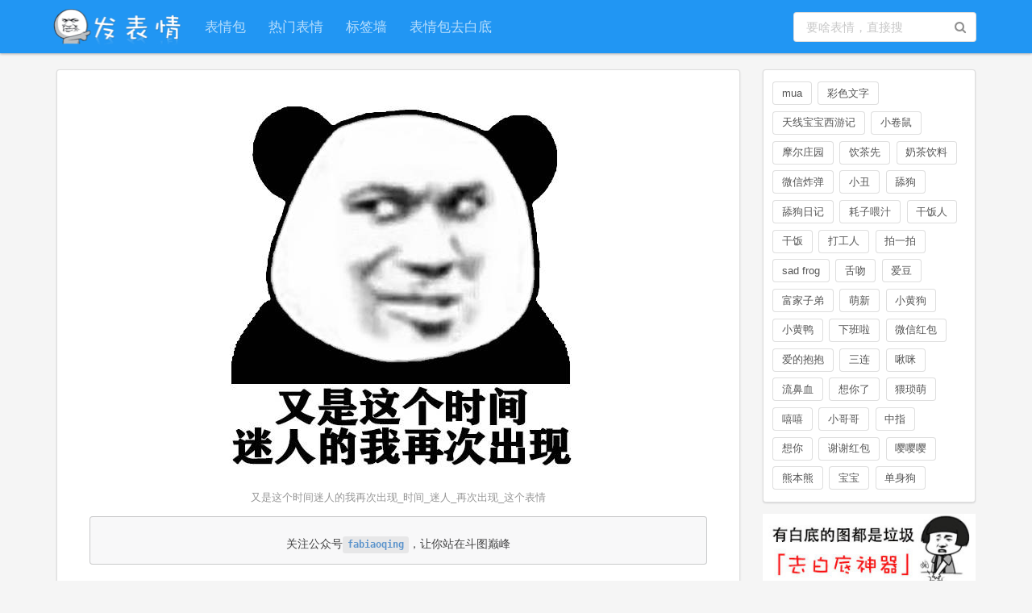

--- FILE ---
content_type: text/html; charset=utf-8
request_url: https://fabiaoqing.com/biaoqing/detail/id/665610.html
body_size: 8601
content:
<html prefix="og: http://ogp.me/ns/article#">

<head>
    <meta charset="UTF-8">
    <meta name="viewport" content="width=device-width, initial-scale=1.0, maximum-scale=1.0, user-scalable=no">
    <meta http-equiv="X-UA-Compatible" content="IE=edge">
    <meta http-equiv="content-type" content="text/html; charset=UTF-8">
    <title>又是这个时间迷人的我再次出现_时间_迷人_再次出现_这个表情 - 发表情 - fabiaoqing.com</title>
    <meta property="og:title" content="又是这个时间迷人的我再次出现" />
    <meta property="og:type" content="article" />
    <meta property="og:url" content="http://fabiaoqing.com/biaoqing/detail/id/665610.html" />
    <meta property="og:image" content="http://tvax4.sinaimg.cn/large/006APoFYly8grslnxj75rg30d40d40u0.gif" />
    <meta property="og:description" content="又是这个时间迷人的我再次出现_时间_迷人_再次出现_这个表情。发表情，最全的表情包分享网站，每天更新聊天表情、微信表情包、QQ表情包、金馆长表情包、蘑菇头表情包。" />
        <meta name="Keywords" content="聊天表情,微信表情包,QQ表情包,发表情,表情包下载,表情下载,表情包大战,贴吧表情包,斗图">
    <meta name="Description" content="又是这个时间迷人的我再次出现_时间_迷人_再次出现_这个表情。发表情，最全的表情包分享网站，每天更新聊天表情、微信表情包、QQ表情包、金馆长表情包、蘑菇头表情包。">
    <link rel="stylesheet" type="text/css" href="//cdn.staticfile.org/semantic-ui/2.2.2/semantic.min.css" />
    <link rel="stylesheet" type="text/css" href="/Public/css/fbq.css?v=202302" />
    <script data-ad-client="ca-pub-5486123269162001" async src="https://pagead2.googlesyndication.com/pagead/js/adsbygoogle.js"></script>
    <script src="//msite.baidu.com/sdk/c.js?appid=1583969173028037"></script>
</head>

<body>
    <script>
(function(){
    var bp = document.createElement('script');
    var curProtocol = window.location.protocol.split(':')[0];
    if (curProtocol === 'https') {
        bp.src = 'https://zz.bdstatic.com/linksubmit/push.js';
    }
    else {
        bp.src = 'http://push.zhanzhang.baidu.com/push.js';
    }
    var s = document.getElementsByTagName("script")[0];
    s.parentNode.insertBefore(bp, s);
})();
</script>
<!-- <script>
(function(){
   var src = (document.location.protocol == "http:") ? "http://js.passport.qihucdn.com/11.0.1.js?de1d942b1cf981004a96d50461fbf798":"https://jspassport.ssl.qhimg.com/11.0.1.js?de1d942b1cf981004a96d50461fbf798";
   document.write('<script src="' + src + '" id="sozz"><\/script>');
})();
</script> -->
<div class="ui right sidebar inverted vertical menu">
     <a class="item" href="http://fabiaoqing.com/bqb/lists" title="表情包-发表情"><i class="block layout icon" ></i>表情包</a>
     <a class="item" href="http://fabiaoqing.com/biaoqing" title="热门表情-发表情"><i class="image icon" style="margin-left: 20px;"></i>热门表情</a>
     <a class="item" href="http://fabiaoqing.com/diy" title="表情包制作DIY-发表情"><i class="write icon" style="margin-left: 20px;"></i>制作表情</a>
     <a class="item" href="http://fabiaoqing.com/tag" title="表情包标签-发表情"><i class="tags icon" ></i>标签墙</a>
</div>
<div class="ui top fixed menu">
    <div>
      <a id="logo" href="http://fabiaoqing.com" title="发表情-首页" style="float: left;margin-right: 0px;margin-top: 5px">
        发表情
      </a>
      <div class="ui small input" style="display: inline;width:10%">
          <input type="text" id="mobilesearchinput" placeholder="要啥表情，直接搜" style="width:50%;padding: .46em 1em;">
      </div>
      <i class="content launch icon" style="float: right;margin-top: 5px"></i>
    </div>
</div>
<div class="dimmed pusher">
<div id="header">
    <div class="ui secondary inverted large menu" id="menu_container">
              <a class="item" id="logo" href="http://fabiaoqing.com" title="发表情-首页">
                <img src="/Public/img/logonew.png" style="width:161.5px;height:50px" />
                </a>
        <a class="item" id="pcheaderbqb" href="http://fabiaoqing.com/bqb/lists" title="表情包-发表情">表情包</a>
        <a class="item" id="pcheaderbq" href="http://fabiaoqing.com/biaoqing" title="热门表情-发表情">热门表情</a>
        <a class="item" id="pcheadertag" href="http://fabiaoqing.com/tag" title="表情包标签-发表情">标签墙</a>
        <a class="item" id="pcheaderbg" href="http://fabiaoqing.com/bgremove" title="表情包去白底，一秒变透明表情包-发表情">表情包去白底</a>
        <div class="right menu">
            <div class="item">
                <div class="ui icon input">
                    <input type="text" id="searchinput" placeholder="要啥表情，直接搜">
                    <i class="search link icon" id="searchbt"></i>
                </div>
            </div>
        </div>
    </div>
</div>

    <div id="container">
        <div class="ui right floated grid">
            <div class="right floated left aligned twelve wide column" id="bqb">
                <div class="ui segment">
                    <div class="image pic-content">
                        <div class="pic_swiper swiper-container swiper-container-horizontal" data-swiper="[object Object]">
                            <span class="arrow prev translate" data-url="/biaoqing/detail/id/665609.html">
                                <img src="/Public/img/arrow.png">上一张
                            </span>
                            <span class="arrow next" data-url="/biaoqing/detail/id/665611.html">
                                <img src="/Public/img/arrow.png">下一张
                            </span>
                            <div class="swiper-wrapper">
                                <div class="swiper-slide swiper-slide-active" style="margin-top: 0px; margin-left: 0px; ">
                                                                            <img class="biaoqingpp" data-type="gif" src="https://img.soutula.com/large/006APoFYly8grslnxj75rg30d40d40u0.gif" title="又是这个时间迷人的我再次出现_时间_迷人_再次出现_这个表情" alt="又是这个时间迷人的我再次出现_时间_迷人_再次出现_这个表情"/>                                </div>
                            </div>
                        </div>
                    </div>
                    <p style="color: #969696;font-size: 0.9rem">又是这个时间迷人的我再次出现_时间_迷人_再次出现_这个表情</p>
                    <div class="ui ignored message">
                                                                        <p class="notshowinpc">长按保存；左右滑动图片，查看更多</p>
                        <p>关注公众号<a href="javascript:showwx();"><code>fabiaoqing</code></a>，让你站在斗图巅峰</p>
                    </div>
                    <script async src="//pagead2.googlesyndication.com/pagead/js/adsbygoogle.js"></script>
<!-- bqlist -->
<ins class="adsbygoogle"
     style="display:block"
     data-ad-client="ca-pub-5486123269162001"
     data-ad-slot="1705176295"
     data-ad-format="auto"></ins>
<script>
(adsbygoogle = window.adsbygoogle || []).push({});
</script>
                    <div class="beforeafter">
                        <a href="/biaoqing/detail/id/665609.html" title="">
                            <div class="fluid ui button beforebqb">上一张：遇上你是我的缘</div>
                        </a>
                        <a href="/biaoqing/detail/id/665611.html" title="">
                            <div class="fluid ui button afterbqb">下一张：几时怕过(熊猫头斗图表情包)</div>
                        </a>
                    </div>
                    <div class="clearboth">
                        <p style="color: #969696;font-size: 0.9rem">提示：按 ← → 方向键也可以换表情哦</p>
                    </div>
                </div>
                <div class="ui segment imghover bqba indexbiaoqing">
                    <header>
                        <h1 class="ui header" style="display: inline">相似表情</h1>
                        <div style="clear: both;height: 0px;"></div>
                    </header>
                    <div class="bqppdiv" style="vertical-align: middle;">
                            <a href="/biaoqing/detail/id/95554.html" title="嗯？" />
                                <img class="ui image lazy" data-original="https://img.soutula.com/bmiddle/9150e4e5gw1f9blt6cjz9j203u040gle.jpg" title="嗯？" alt="嗯？" style="max-height: 188;margin: 0 auto"/>
                                                            </a>
                            <p style="display: block;height: 0;width: 0;overflow: hidden;">嗯？</p>
                            </div><div class="bqppdiv" style="vertical-align: middle;">
                            <a href="/biaoqing/detail/id/95555.html" title="实在是妙！（熊猫人）_熊猫人_实在表情" />
                                <img class="ui image lazy" data-original="https://img.soutula.com/bmiddle/9150e4e5gw1f9blsxib6aj205i04j746.jpg" title="实在是妙！（熊猫人）_熊猫人_实在表情" alt="实在是妙！（熊猫人）_熊猫人_实在表情" style="max-height: 188;margin: 0 auto"/>
                                                            </a>
                            <p style="display: block;height: 0;width: 0;overflow: hidden;">实在是妙！（熊猫人）_熊猫人_实在表情</p>
                            </div><div class="bqppdiv" style="vertical-align: middle;">
                            <a href="/biaoqing/detail/id/95556.html" title="卖风油精啦，2元一瓶，不爽不要钱！_风油精_不爽_一瓶表情" />
                                <img class="ui image lazy" data-original="https://img.soutula.com/bmiddle/9150e4e5gw1f9blszoai7j20b40b40ti.jpg" title="卖风油精啦，2元一瓶，不爽不要钱！_风油精_不爽_一瓶表情" alt="卖风油精啦，2元一瓶，不爽不要钱！_风油精_不爽_一瓶表情" style="max-height: 188;margin: 0 auto"/>
                                                            </a>
                            <p style="display: block;height: 0;width: 0;overflow: hidden;">卖风油精啦，2元一瓶，不爽不要钱！_风油精_不爽_一瓶表情</p>
                            </div><div class="bqppdiv" style="vertical-align: middle;">
                            <a href="/biaoqing/detail/id/95557.html" title="我要喝奶奶（仓鼠管家）_我要_仓鼠_管家表情" />
                                <img class="ui image lazy" data-original="https://img.soutula.com/bmiddle/9150e4e5gw1f9blt0wy7dj205i046mx7.jpg" title="我要喝奶奶（仓鼠管家）_我要_仓鼠_管家表情" alt="我要喝奶奶（仓鼠管家）_我要_仓鼠_管家表情" style="max-height: 188;margin: 0 auto"/>
                                                            </a>
                            <p style="display: block;height: 0;width: 0;overflow: hidden;">我要喝奶奶（仓鼠管家）_我要_仓鼠_管家表情</p>
                            </div><div class="bqppdiv" style="vertical-align: middle;">
                            <a href="/biaoqing/detail/id/95558.html" title="厉害了，我的哥！（张学友 ）_张学友_厉害表情" />
                                <img class="ui image lazy" data-original="https://img.soutula.com/bmiddle/9150e4e5gw1f9blsw2gbaj205i04nmwy.jpg" title="厉害了，我的哥！（张学友 ）_张学友_厉害表情" alt="厉害了，我的哥！（张学友 ）_张学友_厉害表情" style="max-height: 188;margin: 0 auto"/>
                                                            </a>
                            <p style="display: block;height: 0;width: 0;overflow: hidden;">厉害了，我的哥！（张学友 ）_张学友_厉害表情</p>
                            </div><div class="bqppdiv" style="vertical-align: middle;">
                            <a href="/biaoqing/detail/id/95559.html" title="等你长大，爸爸就享福了！（熊猫人哭了）_熊猫人_享福_长大表情" />
                                <img class="ui image lazy" data-original="https://img.soutula.com/bmiddle/9150e4e5gw1f9blsniwibj204y05idfo.jpg" title="等你长大，爸爸就享福了！（熊猫人哭了）_熊猫人_享福_长大表情" alt="等你长大，爸爸就享福了！（熊猫人哭了）_熊猫人_享福_长大表情" style="max-height: 188;margin: 0 auto"/>
                                                            </a>
                            <p style="display: block;height: 0;width: 0;overflow: hidden;">等你长大，爸爸就享福了！（熊猫人哭了）_熊猫人_享福_长大表情</p>
                            </div><div class="bqppdiv" style="vertical-align: middle;">
                            <a href="/biaoqing/detail/id/95560.html" title="叫你不吃药，叫你不吃药（皮卡丘互打脸）_吃药_皮卡丘_互打表情" />
                                                                    <img class="ui image lazy" data-original="https://img.soutula.com/large/9150e4e5gw1f9blsv19d4g208w051wjm.gif" title="叫你不吃药，叫你不吃药（皮卡丘互打脸）_吃药_皮卡丘_互打表情" alt="叫你不吃药，叫你不吃药（皮卡丘互打脸）_吃药_皮卡丘_互打表情" style="max-height: 188;margin: 0 auto"/>                            </a>
                            <p style="display: block;height: 0;width: 0;overflow: hidden;">叫你不吃药，叫你不吃药（皮卡丘互打脸）_吃药_皮卡丘_互打表情</p>
                            </div><div class="bqppdiv" style="vertical-align: middle;">
                            <a href="/biaoqing/detail/id/95561.html" title="那你很棒棒噢！（熊猫人鼓掌表情）_熊猫人_棒棒_鼓掌表情" />
                                <img class="ui image lazy" data-original="https://img.soutula.com/bmiddle/9150e4e5gw1f9blshlph1j203q032glg.jpg" title="那你很棒棒噢！（熊猫人鼓掌表情）_熊猫人_棒棒_鼓掌表情" alt="那你很棒棒噢！（熊猫人鼓掌表情）_熊猫人_棒棒_鼓掌表情" style="max-height: 188;margin: 0 auto"/>
                                                            </a>
                            <p style="display: block;height: 0;width: 0;overflow: hidden;">那你很棒棒噢！（熊猫人鼓掌表情）_熊猫人_棒棒_鼓掌表情</p>
                            </div><div class="bqppdiv" style="vertical-align: middle;">
                            <a href="/biaoqing/detail/id/95562.html" title="可以，这很义勇军！_义勇军_可以表情" />
                                <img class="ui image lazy" data-original="https://img.soutula.com/bmiddle/9150e4e5gw1f9blsjg6jtj202w032glg.jpg" title="可以，这很义勇军！_义勇军_可以表情" alt="可以，这很义勇军！_义勇军_可以表情" style="max-height: 188;margin: 0 auto"/>
                                                            </a>
                            <p style="display: block;height: 0;width: 0;overflow: hidden;">可以，这很义勇军！_义勇军_可以表情</p>
                            </div><div class="bqppdiv" style="vertical-align: middle;">
                            <a href="/biaoqing/detail/id/95564.html" title="没错，我就是你爸爸（搞事打电话表情）_搞事_没错_打电话表情" />
                                <img class="ui image lazy" data-original="https://img.soutula.com/bmiddle/9150e4e5gw1f9blsesqdcj203d01x3yi.jpg" title="没错，我就是你爸爸（搞事打电话表情）_搞事_没错_打电话表情" alt="没错，我就是你爸爸（搞事打电话表情）_搞事_没错_打电话表情" style="max-height: 188;margin: 0 auto"/>
                                                            </a>
                            <p style="display: block;height: 0;width: 0;overflow: hidden;">没错，我就是你爸爸（搞事打电话表情）_搞事_没错_打电话表情</p>
                            </div><div class="bqppdiv" style="vertical-align: middle;">
                            <a href="/biaoqing/detail/id/95565.html" title="锤死你丫的！（打人）_打人表情" />
                                <img class="ui image lazy" data-original="https://img.soutula.com/bmiddle/9150e4e5gw1f9blsgjybwj202a01x3y9.jpg" title="锤死你丫的！（打人）_打人表情" alt="锤死你丫的！（打人）_打人表情" style="max-height: 188;margin: 0 auto"/>
                                                            </a>
                            <p style="display: block;height: 0;width: 0;overflow: hidden;">锤死你丫的！（打人）_打人表情</p>
                            </div><div class="bqppdiv" style="vertical-align: middle;">
                            <a href="/biaoqing/detail/id/95566.html" title="手抱头（老鼠拿枪）_拿枪_抱头_老鼠表情" />
                                <img class="ui image lazy" data-original="https://img.soutula.com/bmiddle/9150e4e5gw1f9blu21zsyj202g022mx6.jpg" title="手抱头（老鼠拿枪）_拿枪_抱头_老鼠表情" alt="手抱头（老鼠拿枪）_拿枪_抱头_老鼠表情" style="max-height: 188;margin: 0 auto"/>
                                                            </a>
                            <p style="display: block;height: 0;width: 0;overflow: hidden;">手抱头（老鼠拿枪）_拿枪_抱头_老鼠表情</p>
                            </div>                </div>
                
            </div>
            <div class="left floated right aligned four wide column">
                <div class="ui segment" style="text-align: left;padding: 1em 0.8em 0.5em 0.8em">
  <div class="ui labels">
      <a class="ui label basic" style="color: #555;margin: 0 .6em .6em 0;font-weight: normal;font-size: 0.92rem" href="//fabiaoqing.com/search/bqb/keyword/mua" title="mua表情包">mua</a><a class="ui label basic" style="color: #555;margin: 0 .6em .6em 0;font-weight: normal;font-size: 0.92rem" href="//fabiaoqing.com/search/bqb/keyword/彩色文字" title="彩色文字表情包">彩色文字</a><a class="ui label basic" style="color: #555;margin: 0 .6em .6em 0;font-weight: normal;font-size: 0.92rem" href="//fabiaoqing.com/search/bqb/keyword/天线宝宝西游记" title="天线宝宝西游记表情包">天线宝宝西游记</a><a class="ui label basic" style="color: #555;margin: 0 .6em .6em 0;font-weight: normal;font-size: 0.92rem" href="//fabiaoqing.com/search/bqb/keyword/小卷鼠" title="小卷鼠表情包">小卷鼠</a><a class="ui label basic" style="color: #555;margin: 0 .6em .6em 0;font-weight: normal;font-size: 0.92rem" href="//fabiaoqing.com/search/bqb/keyword/摩尔庄园" title="摩尔庄园表情包">摩尔庄园</a><a class="ui label basic" style="color: #555;margin: 0 .6em .6em 0;font-weight: normal;font-size: 0.92rem" href="//fabiaoqing.com/search/bqb/keyword/饮茶先" title="饮茶先表情包">饮茶先</a><a class="ui label basic" style="color: #555;margin: 0 .6em .6em 0;font-weight: normal;font-size: 0.92rem" href="//fabiaoqing.com/search/bqb/keyword/奶茶饮料" title="奶茶饮料表情包">奶茶饮料</a><a class="ui label basic" style="color: #555;margin: 0 .6em .6em 0;font-weight: normal;font-size: 0.92rem" href="//fabiaoqing.com/search/bqb/keyword/微信炸弹" title="微信炸弹表情包">微信炸弹</a><a class="ui label basic" style="color: #555;margin: 0 .6em .6em 0;font-weight: normal;font-size: 0.92rem" href="//fabiaoqing.com/search/bqb/keyword/小丑" title="小丑表情包">小丑</a><a class="ui label basic" style="color: #555;margin: 0 .6em .6em 0;font-weight: normal;font-size: 0.92rem" href="//fabiaoqing.com/search/bqb/keyword/舔狗" title="舔狗表情包">舔狗</a><a class="ui label basic" style="color: #555;margin: 0 .6em .6em 0;font-weight: normal;font-size: 0.92rem" href="//fabiaoqing.com/search/bqb/keyword/舔狗日记" title="舔狗日记表情包">舔狗日记</a><a class="ui label basic" style="color: #555;margin: 0 .6em .6em 0;font-weight: normal;font-size: 0.92rem" href="//fabiaoqing.com/search/bqb/keyword/耗子喂汁" title="耗子喂汁表情包">耗子喂汁</a><a class="ui label basic" style="color: #555;margin: 0 .6em .6em 0;font-weight: normal;font-size: 0.92rem" href="//fabiaoqing.com/search/bqb/keyword/干饭人" title="干饭人表情包">干饭人</a><a class="ui label basic" style="color: #555;margin: 0 .6em .6em 0;font-weight: normal;font-size: 0.92rem" href="//fabiaoqing.com/search/bqb/keyword/干饭" title="干饭表情包">干饭</a><a class="ui label basic" style="color: #555;margin: 0 .6em .6em 0;font-weight: normal;font-size: 0.92rem" href="//fabiaoqing.com/search/bqb/keyword/打工人" title="打工人表情包">打工人</a><a class="ui label basic" style="color: #555;margin: 0 .6em .6em 0;font-weight: normal;font-size: 0.92rem" href="//fabiaoqing.com/search/bqb/keyword/拍一拍" title="拍一拍表情包">拍一拍</a><a class="ui label basic" style="color: #555;margin: 0 .6em .6em 0;font-weight: normal;font-size: 0.92rem" href="//fabiaoqing.com/search/bqb/keyword/sad frog" title="sad frog表情包">sad frog</a><a class="ui label basic" style="color: #555;margin: 0 .6em .6em 0;font-weight: normal;font-size: 0.92rem" href="//fabiaoqing.com/search/bqb/keyword/舌吻" title="舌吻表情包">舌吻</a><a class="ui label basic" style="color: #555;margin: 0 .6em .6em 0;font-weight: normal;font-size: 0.92rem" href="//fabiaoqing.com/search/bqb/keyword/爱豆" title="爱豆表情包">爱豆</a><a class="ui label basic" style="color: #555;margin: 0 .6em .6em 0;font-weight: normal;font-size: 0.92rem" href="//fabiaoqing.com/search/bqb/keyword/富家子弟" title="富家子弟表情包">富家子弟</a><a class="ui label basic" style="color: #555;margin: 0 .6em .6em 0;font-weight: normal;font-size: 0.92rem" href="//fabiaoqing.com/search/bqb/keyword/萌新" title="萌新表情包">萌新</a><a class="ui label basic" style="color: #555;margin: 0 .6em .6em 0;font-weight: normal;font-size: 0.92rem" href="//fabiaoqing.com/search/bqb/keyword/小黄狗" title="小黄狗表情包">小黄狗</a><a class="ui label basic" style="color: #555;margin: 0 .6em .6em 0;font-weight: normal;font-size: 0.92rem" href="//fabiaoqing.com/search/bqb/keyword/小黄鸭" title="小黄鸭表情包">小黄鸭</a><a class="ui label basic" style="color: #555;margin: 0 .6em .6em 0;font-weight: normal;font-size: 0.92rem" href="//fabiaoqing.com/search/bqb/keyword/下班啦" title="下班啦表情包">下班啦</a><a class="ui label basic" style="color: #555;margin: 0 .6em .6em 0;font-weight: normal;font-size: 0.92rem" href="//fabiaoqing.com/search/bqb/keyword/微信红包" title="微信红包表情包">微信红包</a><a class="ui label basic" style="color: #555;margin: 0 .6em .6em 0;font-weight: normal;font-size: 0.92rem" href="//fabiaoqing.com/search/bqb/keyword/爱的抱抱" title="爱的抱抱表情包">爱的抱抱</a><a class="ui label basic" style="color: #555;margin: 0 .6em .6em 0;font-weight: normal;font-size: 0.92rem" href="//fabiaoqing.com/search/bqb/keyword/三连" title="三连表情包">三连</a><a class="ui label basic" style="color: #555;margin: 0 .6em .6em 0;font-weight: normal;font-size: 0.92rem" href="//fabiaoqing.com/search/bqb/keyword/啾咪" title="啾咪表情包">啾咪</a><a class="ui label basic" style="color: #555;margin: 0 .6em .6em 0;font-weight: normal;font-size: 0.92rem" href="//fabiaoqing.com/search/bqb/keyword/流鼻血" title="流鼻血表情包">流鼻血</a><a class="ui label basic" style="color: #555;margin: 0 .6em .6em 0;font-weight: normal;font-size: 0.92rem" href="//fabiaoqing.com/search/bqb/keyword/想你了" title="想你了表情包">想你了</a><a class="ui label basic" style="color: #555;margin: 0 .6em .6em 0;font-weight: normal;font-size: 0.92rem" href="//fabiaoqing.com/search/bqb/keyword/猥琐萌" title="猥琐萌表情包">猥琐萌</a><a class="ui label basic" style="color: #555;margin: 0 .6em .6em 0;font-weight: normal;font-size: 0.92rem" href="//fabiaoqing.com/search/bqb/keyword/嘻嘻" title="嘻嘻表情包">嘻嘻</a><a class="ui label basic" style="color: #555;margin: 0 .6em .6em 0;font-weight: normal;font-size: 0.92rem" href="//fabiaoqing.com/search/bqb/keyword/小哥哥" title="小哥哥表情包">小哥哥</a><a class="ui label basic" style="color: #555;margin: 0 .6em .6em 0;font-weight: normal;font-size: 0.92rem" href="//fabiaoqing.com/search/bqb/keyword/中指" title="中指表情包">中指</a><a class="ui label basic" style="color: #555;margin: 0 .6em .6em 0;font-weight: normal;font-size: 0.92rem" href="//fabiaoqing.com/search/bqb/keyword/想你" title="想你表情包">想你</a><a class="ui label basic" style="color: #555;margin: 0 .6em .6em 0;font-weight: normal;font-size: 0.92rem" href="//fabiaoqing.com/search/bqb/keyword/谢谢红包" title="谢谢红包表情包">谢谢红包</a><a class="ui label basic" style="color: #555;margin: 0 .6em .6em 0;font-weight: normal;font-size: 0.92rem" href="//fabiaoqing.com/search/bqb/keyword/嘤嘤嘤" title="嘤嘤嘤表情包">嘤嘤嘤</a><a class="ui label basic" style="color: #555;margin: 0 .6em .6em 0;font-weight: normal;font-size: 0.92rem" href="//fabiaoqing.com/search/bqb/keyword/熊本熊" title="熊本熊表情包">熊本熊</a><a class="ui label basic" style="color: #555;margin: 0 .6em .6em 0;font-weight: normal;font-size: 0.92rem" href="//fabiaoqing.com/search/bqb/keyword/宝宝" title="宝宝表情包">宝宝</a><a class="ui label basic" style="color: #555;margin: 0 .6em .6em 0;font-weight: normal;font-size: 0.92rem" href="//fabiaoqing.com/search/bqb/keyword/单身狗" title="单身狗表情包">单身狗</a>    </div>
</div>
<a href="https://fabiaoqing.com/bgremove" title="微信表情包去白底 微信表情白底变透明 - 发表情">
<img src="/Public/img/qubd.jpeg" style="width: 100%;margin-bottom: 1rem" alt="微信表情包去白底 微信表情白底变透明 - 发表情" title="微信表情包去白底 微信表情白底变透明 - 发表情"/>
</a>
<div class="ui segment floatcenter">
                    <img src="/Public/img/qgwx.jpeg" style="width:220px;margin-bottom: 6px;margin-top: 0px;" title="微信公众号-发表情" alt="微信公众号-发表情" />
                    <p>关注「奇怪的表情增加了」<br/>让你站在斗图巅峰</p>
                    <p style="margin-top: -6px;">新浪微博：
                        <a class="item" href="http://www.weibo.com/youaixiaohua" target="_blank" title="新浪微博-表情包集中营">
                        表情包集中营
                        </a>
                    </p>
                    <p style="margin-top: -6px;">今日头条：
                        <a class="item" href="https://www.toutiao.com/c/user/6454255866/#mid=52130014857" target="_blank" title="今日头条头条号-奇怪的表情包增加了">
                        奇怪的表情包增加了
                        </a>
                    </p>
</div>



            </div>
        </div>
    </div>
    <script type="text/javascript" src="https://s4.zstatic.net/ajax/libs/jquery/2.0.0/jquery.min.js"></script>
<script type="text/javascript" src="https://s4.zstatic.net/ajax/libs/semantic-ui/2.2.2/semantic.min.js"></script>
<script type="text/javascript" src="https://s4.zstatic.net/ajax/libs/jquery.lazyload/1.9.1/jquery.lazyload.min.js"></script>
<!-- <script type="text/javascript" src="https://cdn.bootcss.com/jquery_lazyload/1.9.7/jquery.lazyload.min.js"></script> -->
<!-- <script type="text/javascript" src="/Public/lazyload/jquery.lazyload.min.js"></script> -->
<div id="footer">
    <div class="ui footer_container">
        <div id="mobilefooter">
            <a target="_blank" href="https://beian.miit.gov.cn/" style="color:#787878;">京ICP备13026175号-3</a> - 发表情 - fabiaoqing.com
             <div style="margin:0 auto; padding:0;">
                        <img src="/Public/img/wj.jpg">
                        <a target="_blank" href="http://www.beian.gov.cn/portal/registerSystemInfo?recordcode=46010502000117" style="display:inline-block;text-decoration:none;height:20px;line-height:20px;"><img src="" style="float:left;"/><p style="float:left;margin: 0px 0px 0px 5px; color:#787878;font-size: 1rem">琼公网安备 46010502000117号</p></a>
            </div>
                <a target="_blank" href="https://promotion.aliyun.com/ntms/yunparter/invite.html?userCode=8ouk9ulv">
                    <img src="/Public/img/aliyun.jpg">
                    本站由阿里云驱动
                </a>
        </div>
        <div class="ui grid">
            <div class="four wide column rightborder" style="text-align: center;vertical-align: middle">
                <a class="item" id="logo" href="/" title="首页-发表情"> <img src="/Public/img/logonew.png" style="width:161.5px;height:50px" title="发表情-首页" alt="发表情-首页" />
                </a>
                <p class="footerdetail">
                </p>
                <p class="footerdetail">
                    <a target="_blank" href="https://promotion.aliyun.com/ntms/yunparter/invite.html?userCode=8ouk9ulv">
                        <img src="/Public/img/aliyun.jpg">
                        本站由阿里云驱动
                    </a>
                </p>
                <a target="_blank" href="https://beian.miit.gov.cn/" style="color:#787878;">
                    <p class="footerdetail">
                        京ICP备13026175号-3
                    </p>
                </a>
                <p class="footerdetail">
                    <div style="margin:0 auto; padding:0;">
                        <img src="/Public/img/wj.jpg">
                        <a target="_blank" href="http://www.beian.gov.cn/portal/registerSystemInfo?recordcode=46010502000117" style="display:inline-block;text-decoration:none;height:20px;line-height:20px;"><img src="" style="float:left;"/><p style="float:left;margin: 0px 0px 0px 5px; color:#939393;font-size: 1rem">琼公网安备 46010502000117号</p></a>
                    </div>
                </p>
            </div>
            <div class="five wide column rightborder">
                <p class="footertitle">关于发表情</p>
                <p class="footerdetail"><a class="item" href="/" title="首页-发表情">发表情</a>(fabiaoqing.com)，最大的表情包网站。
                    <br/>找聊天斗图表情，上「发表情」就够了。
                </p>
                <p class="footertitle">版权申明</p>
                <p class="footerdetail">本站表情包来自于互联网，版权归原作者所有。
                    <br/>
                    本站不存储表情图资源，表情图请勿商用。
                    <br/
                    >如有侵犯您权利的资源，请联系我们处理。
                </p>
                <p class="footertitle">联系我们</p>
                <p class="footerdetail">友情链接、版权：
                    <br/>fabiaoqing#163.com(将#替换为@)</p>
            </div>
            <div class="four wide column rightborder">
                <p class="footertitle">新浪微博</p>
                <p>
                    <a class="item" href="http://www.weibo.com/youaixiaohua" target="_blank" title="新浪微博-表情包集中营">
                    <i class="large weibo icon" style="margin-bottom: 6px;"></i>表情包集中营
                </a>
                </p>
                <p class="footertitle">头条号</p>
                <p>
                    <a class="item" href="https://www.toutiao.com/c/user/6454255866/#mid=52130014857" target="_blank" title="今日头条头条号-奇怪的表情包增加了">
                    奇怪的表情包增加了
                </a>
                </p>
            </div>
            <div class="three wide column">
                <p class="footertitle">微信公众号</p>
                <img src="/Public/img/qgwx.jpeg" style="width:160px;height:160px;margin-bottom:8px;" title="微信公众号-奇怪的表情增加了" alt="微信公众号-奇怪的表情增加了" />
                <p class="footerdetail">扫一扫，站在斗图的巅峰
                </p>
            </div>
        </div>
    </div>
</div>
</div>
<main class="hotsearch-con" id="searchBox">
    <div class="ui menu">
      <form action="//fabiaoqing.com/" type="get">
        <input type="hidden" name="c" value="search">
        <input type="hidden" name="a" value="search">
        <div class="ui small icon input">
          <input type="text" id="searchInput" placeholder="要啥表情，直接搜" name="keyword">
          <i class="search link icon" id="mobilesearchbt1"></i>
        </div>
     </form>
      <span class="search-cancel" id="cancelSearchBtn">取消</span>
    </div>
    <section class="hotsearch-hotword">
        <h4 class="ui header" style="padding-bottom: 20px;">
          <div class="content" style="float: left">
          <i class="idea icon large" style="margin-right: -5px"></i>
          大家都在看</div>
          <div class="content" style="float: right;" id="chsearch">
          <i class="refresh icon" style="margin-right: 0px"></i>
          换一批</div>
        </h4>
        <div class="ui horizontal list" id="othersearch">
                    <a href="http://fabiaoqing.com/search/bqb/keyword/我他妈创死你" class="brown ui header item" title="我他妈创死你表情包搜索">
              我他妈创死你            </a><a href="http://fabiaoqing.com/search/bqb/keyword/美有姬" class="brown ui header item" title="美有姬表情包搜索">
              美有姬            </a><a href="http://fabiaoqing.com/search/bqb/keyword/mua" class="yellow ui header item" title="mua表情包搜索">
              mua            </a><a href="http://fabiaoqing.com/search/bqb/keyword/彩色文字" class="teal ui header item" title="彩色文字表情包搜索">
              彩色文字            </a><a href="http://fabiaoqing.com/search/bqb/keyword/天线宝宝西游记" class="blue ui header item" title="天线宝宝西游记表情包搜索">
              天线宝宝西游记            </a><a href="http://fabiaoqing.com/search/bqb/keyword/小卷鼠" class="yellow ui header item" title="小卷鼠表情包搜索">
              小卷鼠            </a><a href="http://fabiaoqing.com/search/bqb/keyword/摩尔庄园" class="pink ui header item" title="摩尔庄园表情包搜索">
              摩尔庄园            </a><a href="http://fabiaoqing.com/search/bqb/keyword/饮茶先" class="blue ui header item" title="饮茶先表情包搜索">
              饮茶先            </a><a href="http://fabiaoqing.com/search/bqb/keyword/奶茶饮料" class="teal ui header item" title="奶茶饮料表情包搜索">
              奶茶饮料            </a><a href="http://fabiaoqing.com/search/bqb/keyword/微信炸弹" class="blue ui header item" title="微信炸弹表情包搜索">
              微信炸弹            </a><a href="http://fabiaoqing.com/search/bqb/keyword/小丑" class="blue ui header item" title="小丑表情包搜索">
              小丑            </a><a href="http://fabiaoqing.com/search/bqb/keyword/舔狗" class="brown ui header item" title="舔狗表情包搜索">
              舔狗            </a><a href="http://fabiaoqing.com/search/bqb/keyword/舔狗日记" class="pink ui header item" title="舔狗日记表情包搜索">
              舔狗日记            </a><a href="http://fabiaoqing.com/search/bqb/keyword/耗子喂汁" class="teal ui header item" title="耗子喂汁表情包搜索">
              耗子喂汁            </a><a href="http://fabiaoqing.com/search/bqb/keyword/干饭人" class="grey ui header item" title="干饭人表情包搜索">
              干饭人            </a><a href="http://fabiaoqing.com/search/bqb/keyword/干饭" class="pink ui header item" title="干饭表情包搜索">
              干饭            </a><a href="http://fabiaoqing.com/search/bqb/keyword/打工人" class="teal ui header item" title="打工人表情包搜索">
              打工人            </a><a href="http://fabiaoqing.com/search/bqb/keyword/拍一拍" class="yellow ui header item" title="拍一拍表情包搜索">
              拍一拍            </a><a href="http://fabiaoqing.com/search/bqb/keyword/sad frog" class="grey ui header item" title="sad frog表情包搜索">
              sad frog            </a><a href="http://fabiaoqing.com/search/bqb/keyword/舌吻" class="brown ui header item" title="舌吻表情包搜索">
              舌吻            </a><a href="http://fabiaoqing.com/search/bqb/keyword/爱豆" class="grey ui header item" title="爱豆表情包搜索">
              爱豆            </a><a href="http://fabiaoqing.com/search/bqb/keyword/富家子弟" class="brown ui header item" title="富家子弟表情包搜索">
              富家子弟            </a><a href="http://fabiaoqing.com/search/bqb/keyword/萌新" class="yellow ui header item" title="萌新表情包搜索">
              萌新            </a><a href="http://fabiaoqing.com/search/bqb/keyword/小黄狗" class="teal ui header item" title="小黄狗表情包搜索">
              小黄狗            </a><a href="http://fabiaoqing.com/search/bqb/keyword/小黄鸭" class="pink ui header item" title="小黄鸭表情包搜索">
              小黄鸭            </a><a href="http://fabiaoqing.com/search/bqb/keyword/下班啦" class="grey ui header item" title="下班啦表情包搜索">
              下班啦            </a><a href="http://fabiaoqing.com/search/bqb/keyword/微信红包" class="blue ui header item" title="微信红包表情包搜索">
              微信红包            </a><a href="http://fabiaoqing.com/search/bqb/keyword/爱的抱抱" class="teal ui header item" title="爱的抱抱表情包搜索">
              爱的抱抱            </a><a href="http://fabiaoqing.com/search/bqb/keyword/三连" class="teal ui header item" title="三连表情包搜索">
              三连            </a><a href="http://fabiaoqing.com/search/bqb/keyword/啾咪" class="yellow ui header item" title="啾咪表情包搜索">
              啾咪            </a><a href="http://fabiaoqing.com/search/bqb/keyword/流鼻血" class="blue ui header item" title="流鼻血表情包搜索">
              流鼻血            </a><a href="http://fabiaoqing.com/search/bqb/keyword/想你了" class="brown ui header item" title="想你了表情包搜索">
              想你了            </a><a href="http://fabiaoqing.com/search/bqb/keyword/猥琐萌" class="yellow ui header item" title="猥琐萌表情包搜索">
              猥琐萌            </a><a href="http://fabiaoqing.com/search/bqb/keyword/嘻嘻" class="pink ui header item" title="嘻嘻表情包搜索">
              嘻嘻            </a><a href="http://fabiaoqing.com/search/bqb/keyword/小哥哥" class="teal ui header item" title="小哥哥表情包搜索">
              小哥哥            </a>        </div>
    </section>
</main>
<script type="text/javascript">
$('.ui.sticky')
  .sticky({
  })
;
$(window).load(function(){
     $("html,body").trigger("scroll");
});
$(".lazy").lazyload({
    effect : "fadeIn",
    threshold: 300,
    placeholder : "/Public/lazyload/img/transparent.gif"
});
$('#searchbt').click(function() {
    if (!($.trim($('#searchinput').val()) == "")) {
        var keyword = $.trim($('#searchinput').val());
        window.location.href = "http://fabiaoqing.com/search/search/keyword/"+keyword;
    }
});
$('#mobilesearchbt').click(function() {
    if (!($.trim($('#mobilesearchinput').val()) == "")) {
        var keyword = $.trim($('#mobilesearchinput').val());
        window.location.href = "http://fabiaoqing.com/search/search/keyword/"+keyword;
    }
});
$('#mobilesearchbt1').click(function() {
    if (!($.trim($('#searchInput').val()) == "")) {
        var keyword = $.trim($('#searchInput').val());
        window.location.href = "http://fabiaoqing.com/search/search/keyword/"+keyword;
    }
});
$('#searchinput').keydown(function(event) {
    if (event.which == "13") {
        if (!($.trim($(this).val()) == "")) {
            var keyword = $.trim($('#searchinput').val());
            window.location.href = "http://fabiaoqing.com/search/search/keyword/"+keyword;
        }
    }
});
$("i.launch").click(function(){
     $("div.ui.inverted.sidebar").sidebar('toggle');
});
$("#cancelSearchBtn").click(function(){
  $("#searchBox").hide();
  $("body").unbind("touchmove");
   $("#searchBox").css('top','0px');
   $("#searchBox").css('z-index', '1');
   $('#searchInput').val();
});
$("#searchInput").focus(function(){
    var scrollTop = document.body.scrollTop;
    setTimeout(function(){
      window.scrollTo(0, scrollTop);
    }, 1);
});
$("#mobilesearchinput").focus(function(){
  $("#searchBox").css('z-index', '10000');
  $('#searchInput').val($("#mobilesearchinput").val());
  $('#searchInput').focus();
  var _searchBox = document.getElementById('searchBox');
  var _searchInput = document.getElementById('searchInput');
    var scrollTop = document.body.scrollTop;
    _searchBox.style.top = scrollTop+'px';
    _searchBox.style.display = 'block';
    _searchBox.style.height = parseInt(window.innerHeight * 1.2) + 'px';
    _searchInput.focus();
    setTimeout(function(){
      window.scrollTo(0, scrollTop);
    }, 0);
    var scrollTop = document.body.scrollTop || document.documentElement.scrollTop;
    $("#searchBox").scrollTop = scrollTop;
    $("body").on("touchmove",function(event){
      event.preventDefault;
    }, false);
});
$('#chsearch').click(function(){
  $.post('/search/chsearch.html', function(json){
        $("#othersearch").html(json);
  });
});
</script>
<div style="display:none;">
<script type="text/javascript">
var cnzz_s_tag = document.createElement('script');
cnzz_s_tag.type = 'text/javascript';
cnzz_s_tag.async = true;
cnzz_s_tag.charset = 'utf-8';
cnzz_s_tag.src = 'https://w.cnzz.com/c.php?id=1260546685&async=1';
var root_s = document.getElementsByTagName('script')[0];
root_s.parentNode.insertBefore(cnzz_s_tag, root_s);
</script>
</div>

                        <div class="ui modal shoutulamodal">
                          <div class="image content">
                            <div class="image" style="width:100%;text-align:center">
                              <img style="width:80%;text-align:center" src="/Public/img/fabiaoqingwx.jpg" title="发表情官方公众号：fabiaoqing" alt="发表情官方公众号：fabiaoqing">
                              <p>关注「发表情」微信公众号，每天获取全网神表情</p>
                            </div>
                          </div>
                        </div>
    <script type="text/javascript" src="https://s4.zstatic.net/ajax/libs/Swiper/3.4.0/js/swiper.min.js"></script>
    <link rel="canonical" href="https://fabiaoqing.com/biaoqing/detail/id/665610.html"/>
    <script type="application/ld+json">
        {
            "@context": "https://ziyuan.baidu.com/contexts/cambrian.jsonld",
            "@id": "https://fabiaoqing.com/biaoqing/detail/id/665610.html",
            "appid": "1583969173028037",
            "title": "又是这个时间迷人的我再次出现_时间_迷人_再次出现_这个表情",
            "images": [
                    "http://tvax4.sinaimg.cn/large/006APoFYly8grslnxj75rg30d40d40u0.gif"
                ],
            "description": "又是这个时间迷人的我再次出现_时间_迷人_再次出现_这个表情。发表情，最全的表情包分享网站，每天更新聊天表情、微信表情包、QQ表情包、金馆长表情包、蘑菇头表情包。",
            "pubDate": "2021-06-23T11:11:01"
        }
    </script>
    <script type="text/javascript">
    function showwx(){
        $('.ui.shoutulamodal')
        .modal('setting', 'transition', 'scale')
        .modal('show');
    }
        $(document).ready(function() {
            $(document).keyup(function(ev) {
                var code = ev.keyCode;
                if (code == 37) {
                    window.location.href = "/biaoqing/detail/id/665609.html";
                }
                if (code == 39) {
                    window.location.href = "/biaoqing/detail/id/665611.html";
                }
            });
            $("#pcheaderbq").addClass("active");
        if ($(window).width() < 768) {
            var mySwiper = new Swiper('.pic_swiper',{
                onSetTranslate: function(swiper, transiton) {
                    $('.prev.arrow').css('z-index',0);
                    $('.next.arrow').css('z-index',0);
                    if(transiton > 50) {
                        $('.prev.arrow').removeClass('translate');
                    } else  if (transiton < -50){
                        $('.next.arrow').addClass('translate');
                    } else if(-50 < transiton < 50 ) {
                        $('.prev.arrow').addClass('translate');
                        $('.next.arrow').removeClass('translate');
                    }
                },
                onTouchEnd: function(){
                    if(!$('.prev').hasClass('translate')) {
                        var prev_url = $('.prev').data('url');
                        if (prev_url) {
                            location.href = prev_url;
                        } else {
                            console.log('没有发现上一张表情');
                        }
                    } else if($('.next').hasClass('translate')) {
                        var next_url = $('.prev').data('url');
                        if (next_url) {
                            location.href = $('.next').data('url');
                        } else {
                            console.log('没有发现下一张表情');
                        }
                    }
                }
            });
        }

        });
    </script>
</body>
</html>

--- FILE ---
content_type: text/html; charset=utf-8
request_url: https://www.google.com/recaptcha/api2/aframe
body_size: 259
content:
<!DOCTYPE HTML><html><head><meta http-equiv="content-type" content="text/html; charset=UTF-8"></head><body><script nonce="QiLdGBQ9GCu4-FaxmwhZWg">/** Anti-fraud and anti-abuse applications only. See google.com/recaptcha */ try{var clients={'sodar':'https://pagead2.googlesyndication.com/pagead/sodar?'};window.addEventListener("message",function(a){try{if(a.source===window.parent){var b=JSON.parse(a.data);var c=clients[b['id']];if(c){var d=document.createElement('img');d.src=c+b['params']+'&rc='+(localStorage.getItem("rc::a")?sessionStorage.getItem("rc::b"):"");window.document.body.appendChild(d);sessionStorage.setItem("rc::e",parseInt(sessionStorage.getItem("rc::e")||0)+1);localStorage.setItem("rc::h",'1768599725205');}}}catch(b){}});window.parent.postMessage("_grecaptcha_ready", "*");}catch(b){}</script></body></html>